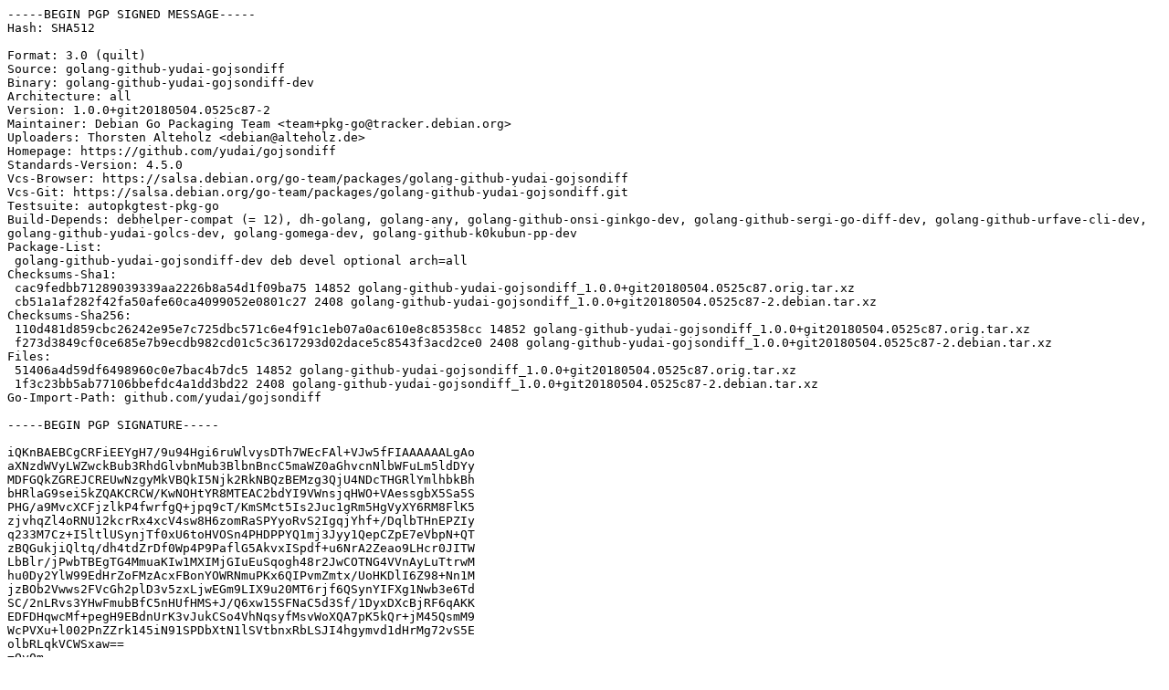

--- FILE ---
content_type: text/prs.lines.tag
request_url: http://ftp.debian.org/debian/pool/main/g/golang-github-yudai-gojsondiff/golang-github-yudai-gojsondiff_1.0.0+git20180504.0525c87-2.dsc
body_size: 2734
content:
-----BEGIN PGP SIGNED MESSAGE-----
Hash: SHA512

Format: 3.0 (quilt)
Source: golang-github-yudai-gojsondiff
Binary: golang-github-yudai-gojsondiff-dev
Architecture: all
Version: 1.0.0+git20180504.0525c87-2
Maintainer: Debian Go Packaging Team <team+pkg-go@tracker.debian.org>
Uploaders: Thorsten Alteholz <debian@alteholz.de>
Homepage: https://github.com/yudai/gojsondiff
Standards-Version: 4.5.0
Vcs-Browser: https://salsa.debian.org/go-team/packages/golang-github-yudai-gojsondiff
Vcs-Git: https://salsa.debian.org/go-team/packages/golang-github-yudai-gojsondiff.git
Testsuite: autopkgtest-pkg-go
Build-Depends: debhelper-compat (= 12), dh-golang, golang-any, golang-github-onsi-ginkgo-dev, golang-github-sergi-go-diff-dev, golang-github-urfave-cli-dev, golang-github-yudai-golcs-dev, golang-gomega-dev, golang-github-k0kubun-pp-dev
Package-List:
 golang-github-yudai-gojsondiff-dev deb devel optional arch=all
Checksums-Sha1:
 cac9fedbb71289039339aa2226b8a54d1f09ba75 14852 golang-github-yudai-gojsondiff_1.0.0+git20180504.0525c87.orig.tar.xz
 cb51a1af282f42fa50afe60ca4099052e0801c27 2408 golang-github-yudai-gojsondiff_1.0.0+git20180504.0525c87-2.debian.tar.xz
Checksums-Sha256:
 110d481d859cbc26242e95e7c725dbc571c6e4f91c1eb07a0ac610e8c85358cc 14852 golang-github-yudai-gojsondiff_1.0.0+git20180504.0525c87.orig.tar.xz
 f273d3849cf0ce685e7b9ecdb982cd01c5c3617293d02dace5c8543f3acd2ce0 2408 golang-github-yudai-gojsondiff_1.0.0+git20180504.0525c87-2.debian.tar.xz
Files:
 51406a4d59df6498960c0e7bac4b7dc5 14852 golang-github-yudai-gojsondiff_1.0.0+git20180504.0525c87.orig.tar.xz
 1f3c23bb5ab77106bbefdc4a1dd3bd22 2408 golang-github-yudai-gojsondiff_1.0.0+git20180504.0525c87-2.debian.tar.xz
Go-Import-Path: github.com/yudai/gojsondiff

-----BEGIN PGP SIGNATURE-----

iQKnBAEBCgCRFiEEYgH7/9u94Hgi6ruWlvysDTh7WEcFAl+VJw5fFIAAAAAALgAo
aXNzdWVyLWZwckBub3RhdGlvbnMub3BlbnBncC5maWZ0aGhvcnNlbWFuLm5ldDYy
MDFGQkZGREJCREUwNzgyMkVBQkI5Njk2RkNBQzBEMzg3QjU4NDcTHGRlYmlhbkBh
bHRlaG9sei5kZQAKCRCW/KwNOHtYR8MTEAC2bdYI9VWnsjqHWO+VAessgbX5Sa5S
PHG/a9MvcXCFjzlkP4fwrfgQ+jpq9cT/KmSMct5Is2Juc1gRm5HgVyXY6RM8FlK5
zjvhqZl4oRNU12kcrRx4xcV4sw8H6zomRaSPYyoRvS2IgqjYhf+/DqlbTHnEPZIy
q233M7Cz+I5ltlUSynjTf0xU6toHVOSn4PHDPPYQ1mj3Jyy1QepCZpE7eVbpN+QT
zBQGukjiQltq/dh4tdZrDf0Wp4P9PaflG5AkvxISpdf+u6NrA2Zeao9LHcr0JITW
LbBlr/jPwbTBEgTG4MmuaKIw1MXIMjGIuEuSqogh48r2JwCOTNG4VVnAyLuTtrwM
hu0Dy2YlW99EdHrZoFMzAcxFBonYOWRNmuPKx6QIPvmZmtx/UoHKDlI6Z98+Nn1M
jzBOb2Vwws2FVcGh2plD3v5zxLjwEGm9LIX9u20MT6rjf6QSynYIFXg1Nwb3e6Td
SC/2nLRvs3YHwFmubBfC5nHUfHMS+J/Q6xw15SFNaC5d3Sf/1DyxDXcBjRF6qAKK
EDFDHqwcMf+pegH9EBdnUrK3vJukCSo4VhNqsyfMsvWoXQA7pK5kQr+jM45QsmM9
WcPVXu+l002PnZZrk145iN91SPDbXtN1lSVtbnxRbLSJI4hgymvd1dHrMg72vS5E
olbRLqkVCWSxaw==
=Oy0m
-----END PGP SIGNATURE-----
